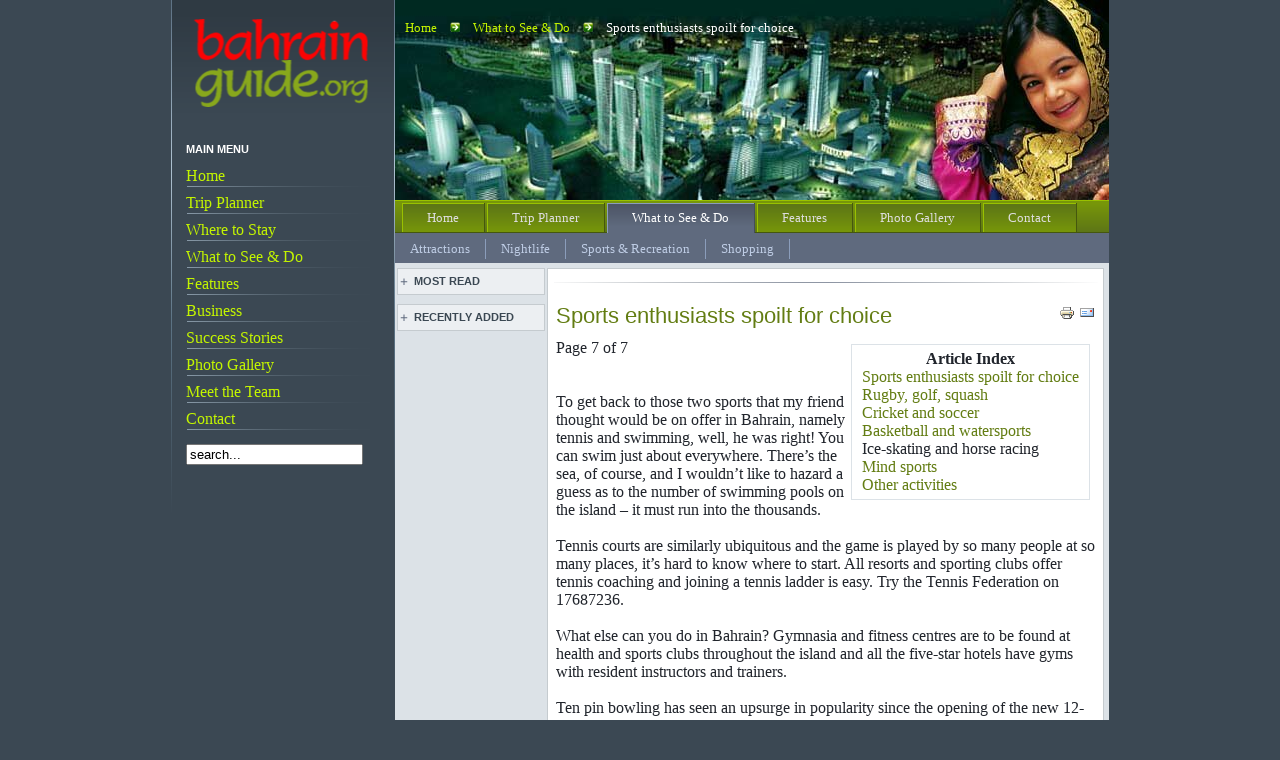

--- FILE ---
content_type: text/html; charset=utf-8
request_url: https://bahrainguide.org/content/view/44/42/1/6/
body_size: 4576
content:
<html>
<head>
  <title>Bahrainguide.org : The complete guide to Bahrain for visitors and expats - Sports enthusiasts spoilt for choice</title>
  <meta name="title" content="Sports enthusiasts spoilt for choice">
  <meta name="description" content="Bahrain - The Complete Guide for Visitors and Expats, By Tanya Lunn » Several years ago, you might have been hard-pushed to put Bahrain on the international sporting map. All that changed, though, on 4th April 2004 when this small island kingdom roared onto the international racing scene staging its first ever Formula One Grand Prix. Michael Schumacher, driving a Ferrari, won the Middle Easts inaugural F-1 race, to the delight of fans watching at the Bahrain International Circuit (BIC) and around the globe.">
  <meta name="keywords" content="bahrain, tourist, visit, expat, expatriate">
  <base href="/">
  <link rel="shortcut icon" href="/images/favicon.ico">
  <meta http-equiv="content-type" content="text/html; charset=utf-8">
  <link href="/templates/rt_technopia/css/template_css.css" rel="stylesheet" type="text/css">
  <link href="/templates/rt_technopia/css/style_1.css" rel="stylesheet" type="text/css">
  <link rel="shortcut icon" href="/images/favicon.ico">
  <script type="text/javascript" src="/templates/rt_technopia/js/prototype.lite.js"></script>
  <script type="text/javascript" src="/templates/rt_technopia/js/moo.fx.js"></script>
  <script type="text/javascript" src="/templates/rt_technopia/js/moo.fx.pack.js"></script>
  <script type="text/javascript">
  //<![CDATA[
  //we define two arrays, containing our toggles and divs.

  function init(){
        var stretchers = document.getElementsByClassName("stretcher");
        var toggles = document.getElementsByClassName("toggle");

        //accordion effect
        var myAccordion = new fx.Accordion( toggles, stretchers, {opacity: false, duration: 300} );
        myAccordion.showThisHideOpen(stretchers[0]);
  }
  //]]>
  </script>
</head>
<body class="wide left">
  <div id="wrapper">
    <div id="shadow_l">
      <div id="shadow_r">
        <div id="side">
          <div id="side_l">
            <div id="side_r">
              <div id="logo"></div>
              <div class="moduletable">
                <h3>Main Menu</h3>
                <table width="100%" border="0" cellpadding="0" cellspacing="0">
                  <tr align="left">
                    <td><a href="/component/option,com_frontpage/Itemid,1/" class="mainlevel">Home</a></td>
                  </tr>
                  <tr align="left">
                    <td><a href="/content/blogcategory/13/64/" class="mainlevel">Trip Planner</a></td>
                  </tr>
                  <tr align="left">
                    <td><a href="/content/blogcategory/16/85/" class="mainlevel">Where to Stay</a></td>
                  </tr>
                  <tr align="left">
                    <td><a href="/content/blogsection/5/65/" class="mainlevel">What to See & Do</a></td>
                  </tr>
                  <tr align="left">
                    <td><a href="/content/blogsection/7/74/" class="mainlevel">Features</a></td>
                  </tr>
                  <tr align="left">
                    <td><a href="/content/blogcategory/24/39/" class="mainlevel">Business</a></td>
                  </tr>
                  <tr align="left">
                    <td><a href="/content/blogcategory/25/40/" class="mainlevel">Success Stories</a></td>
                  </tr>
                  <tr align="left">
                    <td><a href="/component/option,com_wrapper/Itemid,81/" class="mainlevel">Photo Gallery</a></td>
                  </tr>
                  <tr align="left">
                    <td><a href="/content/view/67/87/" class="mainlevel">Meet the Team</a></td>
                  </tr>
                  <tr align="left">
                    <td><a href="/component/option,com_contact/Itemid,3/" class="mainlevel">Contact</a></td>
                  </tr>
                </table>
              </div>
              <div class="moduletable">
                <form action="index.php?option=com_search" method="get">
                  <div class="search">
                    <input name="searchword" id="mod_search_searchword" maxlength="20" alt="search" class="inputbox" type="text" size="20" value="search..." onblur="if(this.value=='') this.value='search...';" onfocus="if(this.value=='search...') this.value='';">
                  </div>
<input type="hidden" name="option" value="com_search"><input type="hidden" name="Itemid" value="">
                </form>
              </div>
              <div class="moduletable">
                <br>
                <br>
                <script type="text/javascript">
                //<![CDATA[
                addthis_pub  = 'rushhour';
                //]]>
                </script> <a href="http://www.addthis.com/bookmark.php" onmouseover="return addthis_open(this, '', '[URL]', '[TITLE]')" onmouseout="addthis_close()" onclick="return addthis_sendto()"><img src="http://s9.addthis.com/button1-bm.gif" width="125" height="16" border="0" alt=""></a> 
                <script type="text/javascript" src="https://s7.addthis.com/js/152/addthis_widget.js"></script>
              </div>
            </div>
          </div>
        </div>
        <div id="main">
          <div id="frame">
            <div id="header">
              <div id="pathway">
                <span class="pathway"><a href="/" class="pathway">Home</a> <img src="/templates/rt_technopia/images/arrow.png" border="0" alt="arrow"> <a href="/content/blogsection/5/42/" class="pathway">What to See & Do</a> <img src="/templates/rt_technopia/images/arrow.png" border="0" alt="arrow"> Sports enthusiasts spoilt for choice</span>
              </div>
            </div>
            <div id="content">
              <div id="divnav">
                <script type="text/javascript">
                <!--//--><![CDATA[//><!--
                startList = function() {
                if (document.all && document.getElementById) {
                navRoot = document.getElementById("nav");
                for (i=0; i<navRoot.childNodes.length; i++) {
                node = navRoot.childNodes[i];
                if (node.nodeName=="LI") {
                node.onmouseover=function() {
                this.className+=" over";
                }
                node.onmouseout=function() {
                this.className=this.className.replace
                (" over", "");
                }
                }
                }
                }
                }
                window.onload=startList;
                //--><!]]>
                </script>
                <ul id="nav">
                  <li><a href="/component/option,com_frontpage/Itemid,26/">Home</a></li>
                  <li><a href="/content/blogcategory/13/27/">Trip Planner</a></li>
                  <li class="on">
                    <a class="topdaddy" href="/content/blogsection/5/42/">What to See & Do</a>
                    <ul>
                      <li><a href="/content/blogcategory/28/62/">Attractions</a></li>
                      <li><a href="/content/blogcategory/29/61/">Nightlife</a></li>
                      <li><a href="/content/blogcategory/30/60/">Sports & Recreation</a></li>
                      <li><a href="/content/blogcategory/31/59/">Shopping</a></li>
                    </ul>
                  </li>
                  <li>
                    <a class="topdaddy" href="/content/blogsection/7/58/">Features</a>
                    <ul>
                      <li><a href="/content/blogcategory/18/46/">History</a></li>
                      <li><a href="/content/blogcategory/19/47/">Getting Around</a></li>
                      <li><a href="/content/blogcategory/16/86/">Hotels</a></li>
                      <li><a href="/content/blogcategory/20/48/">Food & Drink</a></li>
                      <li><a href="/content/blogcategory/21/49/">Arts & Crafts</a></li>
                      <li><a href="/content/blogcategory/22/50/">Customs & Traditions</a></li>
                      <li><a href="/content/blogcategory/17/84/">General</a></li>
                    </ul>
                  </li>
                  <li><a href="/component/option,com_wrapper/Itemid,56/">Photo Gallery</a></li>
                  <li><a href="/component/option,com_contact/Itemid,57/">Contact</a></li>
                </ul>
              </div>
              <div id="moofx">
                <div class="module">
                  <a class="toggle">Most Read</a>
                  <div class="stretcher">
                    <div class="padding">
                      <ul class="mostread">
                        <li class="mostread"><a href="/content/view/67/42/" class="mostread">Meet the Bahrainguide team</a></li>
                        <li class="mostread"><a href="/content/view/38/83/" class="mostread">An expat's complete guide to Bahrain</a></li>
                        <li class="mostread"><a href="/content/view/9/62/" class="mostread">Bahrain's must-see attractions</a></li>
                        <li class="mostread"><a href="/content/view/40/85/" class="mostread">Rooms with a wow!</a></li>
                        <li class="mostread"><a href="/content/view/36/59/" class="mostread">From suqs to super shopping malls</a></li>
                      </ul>
                    </div>
                  </div>
                </div>
                <div class="module">
                  <a class="toggle">Recently Added</a>
                  <div class="stretcher">
                    <div class="padding">
                      <ul class="latestnews">
                        <li class="latestnews"><a href="/content/view/69/83/" class="latestnews">Images of Bahrain</a></li>
                        <li class="latestnews"><a href="/content/view/68/49/" class="latestnews">The evolution of master artist Shaikh Rashid</a></li>
                        <li class="latestnews"><a href="/content/view/67/42/" class="latestnews">Meet the Bahrainguide team</a></li>
                        <li class="latestnews"><a href="/content/view/66/40/" class="latestnews">Mastering the art of diplomacy</a></li>
                        <li class="latestnews"><a href="/content/view/65/40/" class="latestnews">Family business a balancing act</a></li>
                      </ul>
                    </div>
                  </div>
                </div>
              </div>
              <div class="mainbody thin">
                <div class="columns_1">
                  <div class="float_module">
                    <div class="moduletable">
                      <script type="text/javascript">
                      //<![CDATA[
                      <!--
                      google_ad_client = "pub-8973342234499963";
                      //BG2008-Allexcepthome468x60
                      google_ad_slot = "3801815167";
                      google_ad_width = 468;
                      google_ad_height = 60;
                      //-->
                      //]]>
                      </script>
                    </div>
                  </div>
                  <div class="pagedivider"></div>
                </div>
                <div class="bodyposition">
                  <div class="bodypadding">
                    <table class="contentpaneopen">
                      <tr>
                        <td class="contentheading" width="100%">Sports enthusiasts spoilt for choice</td>
                        <td align="right" width="100%" class="buttonheading"><img src="/templates/rt_technopia/images/printButton.png" alt="Print" name="Print" align="middle" border="0" id="Print"></td>
                        <td align="right" width="100%" class="buttonheading"><img src="/templates/rt_technopia/images/emailButton.png" alt="E-mail" name="E-mail" align="middle" border="0" id="E-mail"></td>
                      </tr>
                    </table>
                    <table class="contentpaneopen">
                      <tr>
                        <td valign="top" colspan="2">
                          <table cellpadding="0" cellspacing="0" class="contenttoc" align="right">
                            <tr>
                              <th>Article Index</th>
                            </tr>
                            <tr>
                              <td><a href="/content/view/44/42/" class="toclink">Sports enthusiasts spoilt for choice</a></td>
                            </tr>
                            <tr>
                              <td><a href="/content/view/44/42/1/1/" class="toclink">Rugby, golf, squash</a></td>
                            </tr>
                            <tr>
                              <td><a href="/content/view/44/42/1/2/" class="toclink">Cricket and soccer</a></td>
                            </tr>
                            <tr>
                              <td><a href="/content/view/44/42/1/3/" class="toclink">Basketball and watersports</a></td>
                            </tr>
                            <tr>
                              <td>Ice-skating and horse racing</td>
                            </tr>
                            <tr>
                              <td><a href="/content/view/44/42/1/5/" class="toclink">Mind sports</a></td>
                            </tr>
                            <tr>
                              <td><a href="/content/view/44/42/1/6/" class="toclink">Other activities</a></td>
                            </tr>
                          </table>
                          <div class="pagenavcounter">
                            Page 7 of 7
                          </div>
<br>
                          <br>
                          To get back to those two sports that my friend thought would be on offer in Bahrain, namely tennis and swimming, well, he was right! You can swim just about everywhere. There’s the sea, of course, and I wouldn’t like to hazard a guess as to the number of swimming pools on the island – it must run into the thousands.<br>
                          <br>
                          Tennis courts are similarly ubiquitous and the game is played by so many people at so many places, it’s hard to know where to start. All resorts and sporting clubs offer tennis coaching and joining a tennis ladder is easy. Try the Tennis Federation on 17687236.<br>
                          <br>
                          What else can you do in Bahrain? Gymnasia and fitness centres are to be found at health and sports clubs throughout the island and all the five-star hotels have gyms with resident instructors and trainers.<br>
                          <br>
                          Ten pin bowling has seen an upsurge in popularity since the opening of the new 12-lane Bahrain Bowling Centre at the Seef complex. There’s a superb 18-lane bowling alley at the Funland Centre (in the same building as the ice rink) where a number of leagues play weekly fixtures – this is conveniently located for visitors staying in the Diplomatic Area or Juffair. You can also bowl at the Busheri Bowling Centre in Budaiya and at Al Bander Resort, and there’s short-lane ‘neon’ bowling at Magic Island in Seef Mall which is popular with kids.<br>
                          <br>
                          All this is certainly more than enough to keep the average sports enthusiast extremely busy for several years – the only problem is that work tends to get rather annoyingly in the way.<br>
                          <br>
                          Meanwhile, before I get back to my golf lessons, the roses need watering – the Bahrain Garden Club will be holding its 40th Annual Horticultural and Flower Show in March and I may be in with a chance! We’ve pretty much trained the dog not to dig everything up now.
                          <p></p>
                          <p> </p>
                          <div style="float:left; margin-top:2px ; margin-left:2px ; margin-right:2px ; margin-bottom:2px ;">
                            <script language="javascript">
                            <![CDATA[
                            <!--
                            google_ad_client = "pub-8973342234499963";
                            google_alternate_ad_url = "https://bahrainguide.org/mambots/content/google_adsense_script.html";
                            google_ad_width = 468; 
                            google_ad_height = 15; 
                            google_ad_format = "468x15_0ads_al"; 
                            google_ad_channel = "8147028761"; 
                            google_ad_type = "text"; 
                            google_color_border = "FFFFFF"; 
                            google_color_bg = "FFFFFF"; 
                            google_color_link = "5d7616"; 
                            google_color_url = "ececec"; 
                            google_color_text = "000000"; 
                            //--> 
                            ]]>
                            </script>
                          </div>
<br>
                          <div class="pagenavbar">
                            <div>
                              <a href="/content/view/44/42/1/5/"><< Prev</a> - Next
                            </div>
                          </div>
<br>
                        </td>
                      </tr>
                    </table>
<span class="article_seperator"> </span>
                  </div>
                </div>
                <div class="clr"></div>
              </div>
              <div id="bottomsection">
                <div class="bottom columns_0"></div>
              </div>
            </div>
            <div id="footer">
              Published by Arab World Tours in association with A Type of Magic. Site contents protected by copyright.
            </div>
          </div>
        </div>
        <div class="clr"></div>
      </div>
    </div>
  </div>
  <script type="text/javascript">
  //<![CDATA[
        init();
  //]]>
  </script>
<script defer src="https://static.cloudflareinsights.com/beacon.min.js/vcd15cbe7772f49c399c6a5babf22c1241717689176015" integrity="sha512-ZpsOmlRQV6y907TI0dKBHq9Md29nnaEIPlkf84rnaERnq6zvWvPUqr2ft8M1aS28oN72PdrCzSjY4U6VaAw1EQ==" data-cf-beacon='{"version":"2024.11.0","token":"6777566d444b4138bac3e81b90f92cbd","r":1,"server_timing":{"name":{"cfCacheStatus":true,"cfEdge":true,"cfExtPri":true,"cfL4":true,"cfOrigin":true,"cfSpeedBrain":true},"location_startswith":null}}' crossorigin="anonymous"></script>
</body>
</html>


--- FILE ---
content_type: text/css; charset=
request_url: https://bahrainguide.org/templates/rt_technopia/css/template_css.css
body_size: 1402
content:
/* custom stuff */

html {
  height: 100%;
  margin-bottom: 1px;
}


body {
	margin: 0;
	padding: 0;
}

p {
  margin-top: 0;
  margin-bottom: 5px;
}

fieldset {
	border: 0;
	padding: 5px 0;
}

span.pathway img {
	margin: 0px 10px;
}

div#pathway {
	padding-top: 18px;
	padding-left: 10px;
}

span.pathway {
	color: #fff;
}


div.componentheading {
  padding-left: 0px;
}

a.readon {
	margin-top: 10px;
	line-height: 14px;
	height: 16px;
}

/*** fonts ***/
body {
		font-size: 13px;
		line-height: 150%;
		font-family: Georgia, Times New Roman, Tahoma, Helvetica, sans-serif;
		color: #21252C;
}

a:link,
a:visited {
	text-decoration: none;
}

a:hover {
	text-decoration: underline;
}

div.moduletable h3,
.componentheading,
#moofx a.toggle {
	font-weight: bold;
	font-family: Arial, Helvetica, sans-serif;
	text-transform: uppercase;
	font-size: 11px;
	padding-bottom: 5px;
}

div#side div.moduletable h3 {
	padding-top: 10px;
}

div.bottom div.moduletable h3,
div#side div.moduletable h3 {
	color: #fff;
	padding-top: 5px;
}

div#side a:hover,
div.bottom a:hover,
a.pathway:hover {
	color: #fff;
}

.contentheading {
	padding-top: 10px;
	font-weight: normal;
	font-family: Geneva, Tahoma, sans-serif;
	font-size: 22px;
	padding-bottom: 5px;
}

/* default menu link styles */
a.mainlevel {
	display: block;
	margin-bottom: 3px;
	padding: 3px 0px;
}

a.sublevel {

}

a.mainlevel:hover {
	text-decoration: none;
}

a.sublevel:hover {
	text-decoration: none;
}

/* headings */

h1 {
	
}

h2 {

}

h3 { 
	margin: 0;
}

h4 {
	
}

.small {
	font-size: 10px;
	color: #666;
	font-weight: normal;
}

.modifydate {
	height: 20px;
	vertical-align: bottom;
	font-size: 10px;
	color: #666;
	font-weight: normal;
}

.createdate {
	height: 20px;
	vertical-align: top;
	font-size: 10px;
	color: #666;
	font-weight: normal;
	vertical-align: top;
	padding-bottom: 5px;
	padding-top: 0px;
}

div#footer {
	height: 40px;
	line-height: 40px;
	font-size: 11px;
	text-align: center;
}

/** some joomla class stuff */

table.contenttoc {
  margin: 5px;
  padding: 5px;
}

table.contenttoc td {
  padding: 0 5px;
}


td.buttonheading {
	
}

td.sectiontableheader {
  font-weight: bold;
  padding: 4px;
  border-right: 1px solid #fff;
}

tr.sectiontableentry1 td, tr.sectiontableentry2 td {
  padding: 4px;
}

td.sectiontableentry1, td.sectiontableentry2{
  padding: 3px;
}

table.contentpaneopen, table.contentpane {
  width: 100%;
}

div.moduletable ul {
	margin: 5px 0;
	padding: 0 2em;
}

div.moduletable ul li {
	padding-bottom: 3px;
}

.clr {
	clear: both;
}

#page_bg {
	height: 100%; 
	padding: 0;
	margin-bottom: 1px;
}

div.mosimage {
  margin: 5px;
}

div.mosimage_caption {
  font-size: 10px;
  color: #666;
}

table.adminform textarea {
  width: auto;
  font-size: 1em;
  color: #666;
}


/** template layout stuff **/

div#wrapper {
	margin: 0 auto;
	position: relative;
}

body.wide div#wrapper {
	width: 980px;
}

body.thin div#wrapper {
	width: 750px;
}

div#shadow_l {
}

div#shadow_r {
	padding: 0 21px;
}

div#side {
	width: 224px;	
}

body.left div#side {
	float: left;
}

body.right div#side {
	float: right;
}

div#side_l {
}

div#side_r {
	padding: 0 10px;
}

div#main {
	margin: 0;
	padding: 0;
}

body.left div#main {
	margin-left: 224px;		
}

body.right div#main {
	margin-right: 224px;	
}

div#header {
	height: 200px;
}

div#logo {
	height: 130px;
}

body.left div#moofx {
	float: left;	
}

body.right div#moofx {
	float: right;	
}

div#moofx {

	width: 150px;
}

body.left div.mainbody {
	margin: 0;
	margin-right: 5px;
}

body.right div.mainbody {
	margin: 0;
	margin-left: 5px;	
}

body.left div.mainbody.thin {
	margin-left: 152px;
}

body.left div.mainbody.wide {
	margin-left: 5px;
}

body.right div.mainbody.thin {
	margin-right: 152px;
}

body.right div.mainbody.wide {
	margin-right: 5px;
}

body.left div.float_module {
	float: right;
}

body.right div.float_module {
	float: left;
}

div.columns_3 div.float_module {
	width: 33%;
}

div.columns_2 div.float_module {
	width: 50%;
}

div.columns_1 div.float_module {
	width: 100%;
}

body.left div.bodyposition {
	clear: right;
}

body.right div.bodyposition {
	clear: left;
}

div.bodypadding {
	padding: 5px;
}

div.moduletable {
	padding: 5px;
	border: 0px solid #f00;
}

div.pagedivider {
	height: 7px;
}

body.left div.pagedivider {
	clear: right;
}

body.right div.pagedivider {
	clear: left;
}

div#bottomsection {
	padding-top: 5px;
	width: 100%;
}

body.left div#bottomsection,
body.left div.bottom {
	float: left;
}

div.bottom {
	width: 100%;
}

body.right div#bottomsection,
body.right div.bottom {
	float: left;
}

/* moofx styling */

body.left #moofx div.module {
	padding-left: 2px;
}

body.right #moofx div.module {
	padding-right: 2px;
}


#moofx a.toggle {
	display: block;
	cursor: pointer;
	padding: 3px;
	padding-left: 16px;
	margin-bottom: 2px;
}

#moofx div.stretcher {
}

#moofx div.padding{
	padding: 5px 0;
}

/*****************************
 ****   supersuckerfish   ****
 *****************************/

#nav {
	margin: 0;
	padding: 0;
	position: relative;
	height: 68px;
	padding-left: 5px;
}

#nav li {
	margin: 0;
	margin-top: 3px;
	float: left;
	display: block;
	padding-left: 2px;
}

#nav li ul {
	display: none;
	margin: 0;
	padding: 0;
	position: absolute;
	top: 33px;
	height: 30px;
	left: 0;
	width: 100%;
}

body.wide #nav li ul {
	width: 714px;
}

body.thin #nav li ul {
	width: 484px;
}

#nav a {
	text-decoration: none;
	cursor: pointer;
}

#nav li.on ul {
	display: block;
}

#nav li:hover ul, #nav li.over ul {
	display: block;
	z-index: 6000;
}

#nav li a {
	display: block;
	float: left;
	padding: 0 25px;
	height: 30px;
	line-height: 30px;
}

#nav li:hover a, 
#nav li.over a {
	background-position: 0px -30px;
}

#nav li.on a, 
#nav li.on:hover a,
#nav li.over.on a {
	background-position: 0px -60px;
}

/* sub level links */

#nav ul li {
	border-right: 0;
	padding: 3px 0;
}



#nav li ul a, #nav li.on ul a {
	display: block;
	float: left;
	padding: 0 15px;
	background: none;
	height: 20px;
	line-height: 20px;
}

/* some page content things */

.hide {
	display: none;
}

form {
	border: 0;
	margin: 0;
	padding: 0;
}

table.blog span.article_seperator {
	display: block;
	height: 20px;
}

table.nopad {
	width: 100%;
	border-collapse: collapse;
	padding: 0;
	margin: 0;
}
table.nopad td {
	padding: 5px;
}

body.contentpane {
	background: #fff;
}

table.pollstableborder td {
	text-align: left;
	padding: 2px 0;
}

--- FILE ---
content_type: text/css; charset=
request_url: https://bahrainguide.org/templates/rt_technopia/css/style_1.css
body_size: 473
content:
/** information for style 1 **/

body {
		background: #3B4853 url(../images/tech_bg_1.png) repeat-x;
		color: #21252C; /* dark blue */
}

a:link,
a:visited {
	color: #637D13; /* green color */
}

div.moduletable h3,
.componentheading,
#moofx a.toggle {
	color: #3B4853; /* dark blue */
}

div#side div,
div#side p,
div#side td,
div.bottom div,
div.bottom p,
div.bottom td {
	color: #DDE3E8; /* light blue */
}

div#side a:link,
div#side a:visited,
div.bottom a:link,
div.bottom a:visited,
a.pathway:link,
a.pathway:visited,
div#footer a:link,
div#footer a:visited {
	color: #C3F400; /* lime green */
}

.contentheading {
	color: #637D13; /* green color */
}

a.mainlevel:link,
a.mainlevel:visited {
	color: #C3F400; /* lime green */
	background: url(../images/tech_menu_fade_1.png) 0 100% no-repeat;
}

div#side a.mainlevel#active_menu:link,
div#side a.mainlevel#active_menu:visited,
div#side a.mainlevel#active_menu:hover {
	color: #fff;
	font-weight: bold;
}

div#side a.mainlevel:hover {
	color: #fff;
}

div#footer {
	color: #6B84A0;
}

table.contenttoc {
  border: 1px solid #DCE2E7;
}

td.sectiontableheader {
  background: #EDF0F3;
  color: #333;
}

div#shadow_l {
	background: transparent url(../images/tech_shadow_l_1.png) no-repeat;
}

div#shadow_r {
	background: transparent url(../images/tech_shadow_r_1.png) 100% 0 no-repeat;
}

div#side {
	background: #3B4853 url(../images/tech_side_bg_1.png) repeat-x;
}

div#side_l {
	background: url(../images/tech_side_divider_1.png) no-repeat;
}

div#side_r {
	background: url(../images/tech_side_divider_1.png) 100% 0 no-repeat;
}

div#header {
	background: url(../images/tech_header_1.jpg) top right no-repeat;
}

div#logo {
	background: url(../images/tech_logo_1.png) 50% 0 no-repeat;
}

div#content {
	background: #dce2e7; /* light grey body */
}

div.mainbody {
	border: 1px solid #C5CBCF; /* grey outline */
	background: #fff;
}

div.pagedivider {
	background: url(../images/tech_page_divider_1.png) 50% 0 no-repeat;
}

div#bottomsection {
	background: #DCE2E7; /* light blue */
}

div.bottom {
	background: #5F6A7E url(../images/tech_bottom_bg_1.png) repeat-x;
}

#moofx a.toggle {
	border: 1px solid #C5CBCF;
	background: #ECEFF2 url(../images/tech_plus_1.png) 0 50% no-repeat;
}

#moofx div.stretcher {
	background: #dce2e7; /* light blue */
}

#nav {
	background: #dce2e7 url(../images/tech_bar_bg_1.png) repeat-x;
}

#nav li {
	border-right: 1px solid #45570E;
}

#nav li.on {
	border-right: 1px solid #444D5C;
}

#nav li.on li.on {
	border-right: 0;
}

#nav li ul {
	background: #5d7616;
}

#nav li.on ul {
	background: #5f6a7e;
}

#nav li a {
	color: #ddd;
	background: url(../images/tech_menu_1.png) 0 0 no-repeat;
}

#nav li.on a {
	color: #fff;
}

#nav li.on li.on a {
	color: #fff;
}

#nav li:hover ul a,
#nav li.over ul a{
	border-right: 1px solid #99c100;
}

#nav li ul a, #nav li.on ul a {
	color: #ddd;
	border-right: 1px solid #8b9dbb;
}

#nav li.on ul a {
	color: #becce4;
}

#nav ul a:hover {
	color: #c8ef43;
}

#nav li.on li a:hover {
	color: #d2dbeb;
}


--- FILE ---
content_type: application/javascript; charset=
request_url: https://bahrainguide.org/templates/rt_technopia/js/moo.fx.pack.js
body_size: 1606
content:
/*
moo.fx pack, effects extensions for moo.fx.
by Valerio Proietti (http://mad4milk.net) MIT-style LICENSE
for more info visit (http://moofx.mad4milk.net).
Tuesday, March 07, 2006
v 1.2.3
*/

//smooth scroll
fx.Scroll = Class.create();
fx.Scroll.prototype = Object.extend(new fx.Base(), {
	initialize: function(options) {
		this.setOptions(options);
	},

	scrollTo: function(el){
		var dest = Position.cumulativeOffset($(el))[1];
		var client = window.innerHeight || document.documentElement.clientHeight;
		var full = document.documentElement.scrollHeight;
		var top = window.pageYOffset || document.body.scrollTop || document.documentElement.scrollTop;
		if (dest+client > full) this.custom(top, dest - client + (full-dest));
		else this.custom(top, dest);
	},

	increase: function(){
		window.scrollTo(0, this.now);
	}
});

//text size modify, now works with pixels too.
fx.Text = Class.create();
fx.Text.prototype = Object.extend(new fx.Base(), {
	initialize: function(el, options) {
		this.el = $(el);
		this.setOptions(options);
		if (!this.options.unit) this.options.unit = "em";
	},

	increase: function() {
		this.el.style.fontSize = this.now + this.options.unit;
	}
});

//composition effect: widht/height/opacity
fx.Combo = Class.create();
fx.Combo.prototype = {
	setOptions: function(options) {
		this.options = {
			opacity: true,
			height: true,
			width: false
		}
		Object.extend(this.options, options || {});
	},

	initialize: function(el, options) {
		this.el = $(el);
		this.setOptions(options);
		if (this.options.opacity) {
			this.o = new fx.Opacity(el, options);
			options.onComplete = null;
		}
		if (this.options.height) {
			this.h = new fx.Height(el, options);
			options.onComplete = null;
		}
		if (this.options.width) this.w = new fx.Width(el, options);
	},
	
	toggle: function() { this.checkExec('toggle'); },

	hide: function(){ this.checkExec('hide'); },
	
	clearTimer: function(){ this.checkExec('clearTimer'); },
	
	checkExec: function(func){
		if (this.o) this.o[func]();
		if (this.h) this.h[func]();
		if (this.w) this.w[func]();
	},
	
	//only if width+height
	resizeTo: function(hto, wto) {
		if (this.h && this.w) {
			this.h.custom(this.el.offsetHeight, this.el.offsetHeight + hto);
			this.w.custom(this.el.offsetWidth, this.el.offsetWidth + wto);
		}
	},

	customSize: function(hto, wto) {
		if (this.h && this.w) {
			this.h.custom(this.el.offsetHeight, hto);
			this.w.custom(this.el.offsetWidth, wto);
		}
	}
}

fx.Accordion = Class.create();
fx.Accordion.prototype = {
	setOptions: function(options) {
		this.options = {
			delay: 100,
			opacity: false
		}
		Object.extend(this.options, options || {});
	},

	initialize: function(togglers, elements, options) {
		this.elements = elements;
		this.setOptions(options);
		var options = options || '';
		elements.each(function(el, i){
			options.onComplete = function(){
				if (el.offsetHeight > 0) el.style.height = '1%';
			}
			el.fx = new fx.Combo(el, options);
			el.fx.hide();
		});

		togglers.each(function(tog, i){
			tog.onclick = function(){
				this.showThisHideOpen(elements[i]);
			}.bind(this);
		}.bind(this));
	},

	showThisHideOpen: function(toShow){
		this.elements.each(function(el, i){
			if (el.offsetHeight > 0 && el != toShow) this.clearAndToggle(el);
		}.bind(this));
		if (toShow.offsetHeight == 0) setTimeout(function(){this.clearAndToggle(toShow);}.bind(this), this.options.delay);

	},

	clearAndToggle: function(el){
		el.fx.clearTimer();
		el.fx.toggle();
	}
}

var Remember = new Object();
Remember = function(){};
Remember.prototype = {
	initialize: function(el, options){
		this.el = $(el);
		this.days = 365;
		this.options = options;
		this.effect();
		var cookie = this.readCookie();
		if (cookie) {
			this.fx.now = cookie;
			this.fx.increase();
		}
	},

	//cookie functions based on code by Peter-Paul Koch
	setCookie: function(value) {
		var date = new Date();
		date.setTime(date.getTime()+(this.days*24*60*60*1000));
		var expires = "; expires="+date.toGMTString();
		document.cookie = this.el+this.el.id+this.prefix+"="+value+expires+"; path=/";
	},

	readCookie: function() {
		var nameEQ = this.el+this.el.id+this.prefix + "=";
		var ca = document.cookie.split(';');
		for(var i=0;c=ca[i];i++) {
			while (c.charAt(0)==' ') c = c.substring(1,c.length);
			if (c.indexOf(nameEQ) == 0) return c.substring(nameEQ.length,c.length);
		}
		return false;
	},

	custom: function(from, to){
		if (this.fx.now != to) {
			this.setCookie(to);
			this.fx.custom(from, to);
		}
	}
}

fx.RememberHeight = Class.create();
fx.RememberHeight.prototype = Object.extend(new Remember(), {
	effect: function(){
		this.fx = new fx.Height(this.el, this.options);
		this.prefix = 'height';
	},
	
	toggle: function(){
		if (this.el.offsetHeight == 0) this.setCookie(this.el.scrollHeight);
		else this.setCookie(0);
		this.fx.toggle();
	},
	
	resize: function(to){
		this.setCookie(this.el.offsetHeight+to);
		this.fx.custom(this.el.offsetHeight,this.el.offsetHeight+to);
	},

	hide: function(){
		if (!this.readCookie()) {
			this.fx.hide();
		}
	}
});

fx.RememberText = Class.create();
fx.RememberText.prototype = Object.extend(new Remember(), {
	effect: function(){
		this.fx = new fx.Text(this.el, this.options);
		this.prefix = 'text';
	}
});

//useful for-replacement
Array.prototype.each = function(func){
	for(var i=0;ob=this[i];i++) func(ob, i);
}

//Easing Equations (c) 2003 Robert Penner, all rights reserved.
//This work is subject to the terms in http://www.robertpenner.com/easing_terms_of_use.html.

//expo
fx.expoIn = function(pos){
	return Math.pow(2, 10 * (pos - 1));
}
fx.expoOut = function(pos){
	return (-Math.pow(2, -10 * pos) + 1);
}

//quad
fx.quadIn = function(pos){
	return Math.pow(pos, 2);
}
fx.quadOut = function(pos){
	return -(pos)*(pos-2);
}

//circ
fx.circOut = function(pos){
	return Math.sqrt(1 - Math.pow(pos-1,2));
}
fx.circIn = function(pos){
	return -(Math.sqrt(1 - Math.pow(pos, 2)) - 1);
}

//back
fx.backIn = function(pos){
	return (pos)*pos*((2.7)*pos - 1.7);
}
fx.backOut = function(pos){
	return ((pos-1)*(pos-1)*((2.7)*(pos-1) + 1.7) + 1);
}

//sine
fx.sineOut = function(pos){
	return Math.sin(pos * (Math.PI/2));
}
fx.sineIn = function(pos){
	return -Math.cos(pos * (Math.PI/2)) + 1;
}
fx.sineInOut = function(pos){
	return -(Math.cos(Math.PI*pos) - 1)/2;
}
